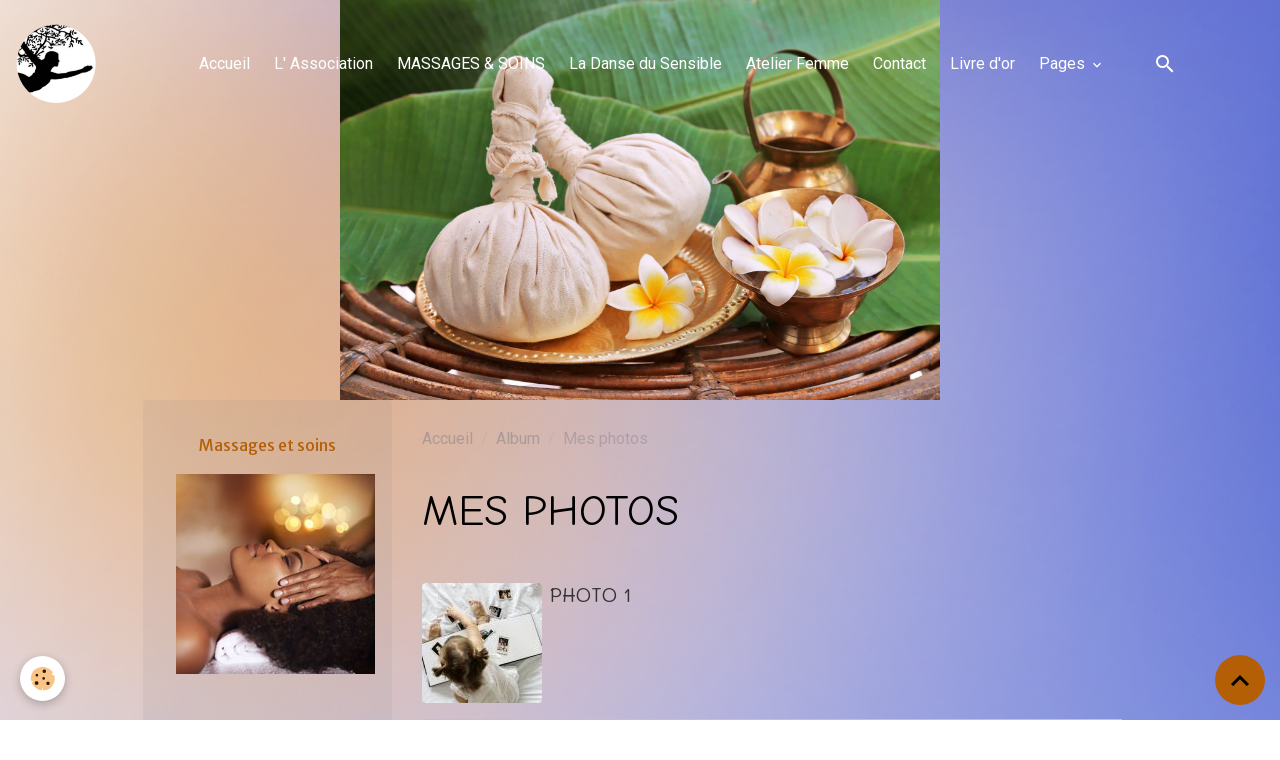

--- FILE ---
content_type: text/html; charset=UTF-8
request_url: https://www.ayurveda-seve.fr/album-photos/mes-photos/
body_size: 55854
content:

<!DOCTYPE html>
<html lang="fr">
    <head>
        <title>Mes photos</title>
        <meta name="theme-color" content="rgba(192, 166, 127, 0.724)">
        <meta name="msapplication-navbutton-color" content="rgba(192, 166, 127, 0.724)">
        <!-- METATAGS -->
        <!-- rebirth / basic -->
<!--[if IE]>
<meta http-equiv="X-UA-Compatible" content="IE=edge">
<![endif]-->
<meta charset="utf-8">
<meta name="viewport" content="width=device-width, initial-scale=1, shrink-to-fit=no">
    <link rel="image_src" href="https://www.ayurveda-seve.fr/medias/album/album-photos-4.jpg"/>
    <meta property="og:image" content="https://www.ayurveda-seve.fr/medias/album/album-photos-4.jpg" />
    <meta name="description" content="" />
    <link rel="canonical" href="https://www.ayurveda-seve.fr/album-photos/mes-photos/">
<meta name="generator" content="e-monsite (e-monsite.com)">

    <link rel="icon" href="https://www.ayurveda-seve.fr/medias/site/favicon/logo-1.jpg">
    <link rel="apple-touch-icon" sizes="114x114" href="https://www.ayurveda-seve.fr/medias/site/mobilefavicon/logo-1.jpg?fx=c_114_114">
    <link rel="apple-touch-icon" sizes="72x72" href="https://www.ayurveda-seve.fr/medias/site/mobilefavicon/logo-1.jpg?fx=c_72_72">
    <link rel="apple-touch-icon" href="https://www.ayurveda-seve.fr/medias/site/mobilefavicon/logo-1.jpg?fx=c_57_57">
    <link rel="apple-touch-icon-precomposed" href="https://www.ayurveda-seve.fr/medias/site/mobilefavicon/logo-1.jpg?fx=c_57_57">

<link href="https://fonts.googleapis.com/css?family=Maven%20Pro:300,400,700%7CAmita:300,400,700%7CBad%20Script:300,400,700%7CIBM%20Plex%20Sans%20Condensed:300,400,700%7CTaviraj:300,400,700%7CPlayfair%20Display:300,400,700%7CDancing%20Script:300,400,700%7CMerriweather%20Sans:300,400,700%7CNunito%20Sans:300,400,700%7CProza%20Libre:300,400,700%7CParisienne:300,400,700%7CPassion%20One:300,400,700%7COverpass:300,400,700&amp;display=swap" rel="stylesheet">

            
    <link rel="preconnect" href="https://fonts.googleapis.com">
    <link rel="preconnect" href="https://fonts.gstatic.com" crossorigin="anonymous">
    <link href="https://fonts.googleapis.com/css?family=Roboto:300,300italic,400,400italic,700,700italic%7CMali:300,300italic,400,400italic,700,700italic%7CComic+Neue:300,300italic,400,400italic,700,700italic&display=swap" rel="stylesheet">

    <link href="//www.ayurveda-seve.fr/themes/combined.css?v=6_1642769533_259" rel="stylesheet">


<link rel="preload" href="//www.ayurveda-seve.fr/medias/static/themes/bootstrap_v4/js/jquery-3.6.3.min.js?v=26012023" as="script">
<script src="//www.ayurveda-seve.fr/medias/static/themes/bootstrap_v4/js/jquery-3.6.3.min.js?v=26012023"></script>
<link rel="preload" href="//www.ayurveda-seve.fr/medias/static/themes/bootstrap_v4/js/popper.min.js?v=31012023" as="script">
<script src="//www.ayurveda-seve.fr/medias/static/themes/bootstrap_v4/js/popper.min.js?v=31012023"></script>
<link rel="preload" href="//www.ayurveda-seve.fr/medias/static/themes/bootstrap_v4/js/bootstrap.min.js?v=31012023" as="script">
<script src="//www.ayurveda-seve.fr/medias/static/themes/bootstrap_v4/js/bootstrap.min.js?v=31012023"></script>
    <script src="//www.ayurveda-seve.fr/themes/combined.js?v=6_1642769533_259&lang=fr"></script>
<script type="application/ld+json">
    {
        "@context" : "https://schema.org/",
        "@type" : "WebSite",
        "name" : "Séverine Lamorille",
        "url" : "https://www.ayurveda-seve.fr/"
    }
</script>




        <!-- //METATAGS -->
            <script src="//www.ayurveda-seve.fr/medias/static/js/rgpd-cookies/jquery.rgpd-cookies.js?v=2059"></script>
    <script>
                                    $(document).ready(function() {
            $.RGPDCookies({
                theme: 'bootstrap_v4',
                site: 'www.ayurveda-seve.fr',
                privacy_policy_link: '/about/privacypolicy/',
                cookies: [{"id":null,"favicon_url":"https:\/\/ssl.gstatic.com\/analytics\/20210414-01\/app\/static\/analytics_standard_icon.png","enabled":true,"model":"google_analytics","title":"Google Analytics","short_description":"Permet d'analyser les statistiques de consultation de notre site","long_description":"Indispensable pour piloter notre site internet, il permet de mesurer des indicateurs comme l\u2019affluence, les produits les plus consult\u00e9s, ou encore la r\u00e9partition g\u00e9ographique des visiteurs.","privacy_policy_url":"https:\/\/support.google.com\/analytics\/answer\/6004245?hl=fr","slug":"google-analytics"},{"id":null,"favicon_url":"","enabled":true,"model":"addthis","title":"AddThis","short_description":"Partage social","long_description":"Nous utilisons cet outil afin de vous proposer des liens de partage vers des plateformes tiers comme Twitter, Facebook, etc.","privacy_policy_url":"https:\/\/www.oracle.com\/legal\/privacy\/addthis-privacy-policy.html","slug":"addthis"}],
                modal_title: 'Gestion\u0020des\u0020cookies',
                modal_description: 'd\u00E9pose\u0020des\u0020cookies\u0020pour\u0020am\u00E9liorer\u0020votre\u0020exp\u00E9rience\u0020de\u0020navigation,\nmesurer\u0020l\u0027audience\u0020du\u0020site\u0020internet,\u0020afficher\u0020des\u0020publicit\u00E9s\u0020personnalis\u00E9es,\nr\u00E9aliser\u0020des\u0020campagnes\u0020cibl\u00E9es\u0020et\u0020personnaliser\u0020l\u0027interface\u0020du\u0020site.',
                privacy_policy_label: 'Consulter\u0020la\u0020politique\u0020de\u0020confidentialit\u00E9',
                check_all_label: 'Tout\u0020cocher',
                refuse_button: 'Refuser',
                settings_button: 'Param\u00E9trer',
                accept_button: 'Accepter',
                callback: function() {
                    // website google analytics case (with gtag), consent "on the fly"
                    if ('gtag' in window && typeof window.gtag === 'function') {
                        if (window.jsCookie.get('rgpd-cookie-google-analytics') === undefined
                            || window.jsCookie.get('rgpd-cookie-google-analytics') === '0') {
                            gtag('consent', 'update', {
                                'ad_storage': 'denied',
                                'analytics_storage': 'denied'
                            });
                        } else {
                            gtag('consent', 'update', {
                                'ad_storage': 'granted',
                                'analytics_storage': 'granted'
                            });
                        }
                    }
                }
            });
        });
    </script>
        <script async src="https://www.googletagmanager.com/gtag/js?id=G-4VN4372P6E"></script>
<script>
    window.dataLayer = window.dataLayer || [];
    function gtag(){dataLayer.push(arguments);}
    
    gtag('consent', 'default', {
        'ad_storage': 'denied',
        'analytics_storage': 'denied'
    });
    
    gtag('js', new Date());
    gtag('config', 'G-4VN4372P6E');
</script>

                        <script src="//www.ayurveda-seve.fr/medias/static/themes/ems_framework/js/masonry.pkgd.min.js"></script>
        <script src="//www.ayurveda-seve.fr/medias/static/themes/ems_framework/js/imagesloaded.pkgd.min.js"></script>
                            </head>
    <body id="album-photos_run_mes-photos" data-template="default">
        

                <!-- BRAND TOP -->
        
        <!-- NAVBAR -->
                                                                                                                                                                                                                                        <nav class="navbar navbar-expand-lg py-lg-4 position-fixed is-transparent radius-top" id="navbar" data-animation="sliding" data-shrink="150">
                                                                    <a aria-label="brand" class="navbar-brand d-inline-flex align-items-center" href="https://www.ayurveda-seve.fr/">
                                                    <img src="https://www.ayurveda-seve.fr/medias/site/logos/logo.png" alt="Séverine Lamorille" class="img-fluid brand-logo mr-2 d-none d-lg-inline-block">
                                                                        <span class="brand-titles d-lg-flex flex-column align-items-start">
                            <span class="brand-title d-none">Séverine Lamorille</span>
                                                        <span class="brand-subtitle d-none">Thérapeute corporelle</span>
                                                    </span>
                                            </a>
                                                    <button id="buttonBurgerMenu" title="BurgerMenu" class="navbar-toggler collapsed" type="button" data-toggle="collapse" data-target="#menu">
                    <span></span>
                    <span></span>
                    <span></span>
                    <span></span>
                </button>
                <div class="collapse navbar-collapse flex-lg-grow-0 mx-lg-auto" id="menu">
                                                                                                                <ul class="navbar-nav navbar-menu nav-all nav-all-center">
                                                                                                                                                                                            <li class="nav-item" data-index="1">
                            <a class="nav-link" href="https://www.ayurveda-seve.fr/">
                                                                Accueil
                            </a>
                                                                                </li>
                                                                                                                                                                                            <li class="nav-item" data-index="2">
                            <a class="nav-link" href="https://www.ayurveda-seve.fr/pages/association-serenite.html">
                                                                L' Association
                            </a>
                                                                                </li>
                                                                                                                                                                                            <li class="nav-item" data-index="3">
                            <a class="nav-link" href="https://www.ayurveda-seve.fr/pages/massages-soins.html" onclick="window.open(this.href);return false;">
                                                                MASSAGES & SOINS
                            </a>
                                                                                </li>
                                                                                                                                                                                            <li class="nav-item" data-index="4">
                            <a class="nav-link" href="https://www.ayurveda-seve.fr/pages/atelier-de-mouvement-sensible.html">
                                                                La Danse du Sensible
                            </a>
                                                                                </li>
                                                                                                                                                                                            <li class="nav-item" data-index="5">
                            <a class="nav-link" href="https://www.ayurveda-seve.fr/pages/atelier-au-feminin.html">
                                                                Atelier Femme
                            </a>
                                                                                </li>
                                                                                                                                                                                            <li class="nav-item" data-index="6">
                            <a class="nav-link" href="https://www.ayurveda-seve.fr/contact/">
                                                                Contact
                            </a>
                                                                                </li>
                                                                                                                                                                                            <li class="nav-item" data-index="7">
                            <a class="nav-link" href="https://www.ayurveda-seve.fr/livre-d-or/">
                                                                Livre d'or
                            </a>
                                                                                </li>
                                                                                                                                                                                                                                                                            <li class="nav-item dropdown" data-index="8">
                            <a class="nav-link dropdown-toggle" href="https://www.ayurveda-seve.fr/pages/">
                                                                Pages
                            </a>
                                                                                        <div class="collapse dropdown-menu">
                                    <ul class="list-unstyled">
                                                                                                                                                                                                                                                                    <li>
                                                <a class="dropdown-item" href="https://www.ayurveda-seve.fr/pages/translate.html">
                                                    Translate
                                                </a>
                                                                                                                                            </li>
                                                                                                                                                                                                                                                                    <li>
                                                <a class="dropdown-item" href="https://www.ayurveda-seve.fr/pages/association-serenite.html">
                                                    L' Association
                                                </a>
                                                                                                                                            </li>
                                                                                                                                                                                                                                                                    <li>
                                                <a class="dropdown-item" href="https://www.ayurveda-seve.fr/pages/massages-soins.html">
                                                    MASSAGES & SOINS
                                                </a>
                                                                                                                                            </li>
                                                                                                                                                                                                                                                                    <li>
                                                <a class="dropdown-item" href="https://www.ayurveda-seve.fr/pages/atelier-de-mouvement-sensible.html">
                                                    La Danse du Sensible
                                                </a>
                                                                                                                                            </li>
                                                                                                                                                                                                                                                                    <li>
                                                <a class="dropdown-item" href="https://www.ayurveda-seve.fr/pages/atelier-au-feminin.html">
                                                    Atelier Femme
                                                </a>
                                                                                                                                            </li>
                                                                                                                                                                                                                                                                    <li>
                                                <a class="dropdown-item" href="https://www.ayurveda-seve.fr/pages/harmonisation-energetique.html">
                                                    Harmonisation énergétique
                                                </a>
                                                                                                                                            </li>
                                                                                                                                                                                                                                                                    <li>
                                                <a class="dropdown-item" href="https://www.ayurveda-seve.fr/pages/le-massage-ayurvedique.html">
                                                    Massage Ayurvédique
                                                </a>
                                                                                                                                            </li>
                                                                                                                                                                                                                                                                    <li>
                                                <a class="dropdown-item" href="https://www.ayurveda-seve.fr/pages/massage-complet-abhyanga-1.html">
                                                    MASSAGE ABHYANGAM
                                                </a>
                                                                                                                                            </li>
                                                                                                                                                                                                                                                                    <li>
                                                <a class="dropdown-item" href="https://www.ayurveda-seve.fr/pages/massage-pinda-swedana.html">
                                                    PODIKIZHI
                                                </a>
                                                                                                                                            </li>
                                                                                                                                                                                                                                                                    <li>
                                                <a class="dropdown-item" href="https://www.ayurveda-seve.fr/pages/elakizhi.html">
                                                    ELAKIZHI
                                                </a>
                                                                                                                                            </li>
                                                                                                                                                                                                                                                                    <li>
                                                <a class="dropdown-item" href="https://www.ayurveda-seve.fr/pages/valuka-pottali.html">
                                                    VALUKA POTTALI
                                                </a>
                                                                                                                                            </li>
                                                                                                                                                                                                                                                                    <li>
                                                <a class="dropdown-item" href="https://www.ayurveda-seve.fr/pages/massage-gommage-avec-pochons-de-riz-et-lait-chaud-shasti-shali.html">
                                                    NAVARAKIZHI
                                                </a>
                                                                                                                                            </li>
                                                                                                                                                                                                                                                                    <li>
                                                <a class="dropdown-item" href="https://www.ayurveda-seve.fr/pages/massage-gommage-a-la-farine-de-pois-chiches-udvarthana.html">
                                                    UDVARTANAM
                                                </a>
                                                                                                                                            </li>
                                                                                                                                                                                                                                                                    <li>
                                                <a class="dropdown-item" href="https://www.ayurveda-seve.fr/pages/massage-soin-des-sinus-et-du-systeme-respiratoire-nasya.html">
                                                    NASYAM
                                                </a>
                                                                                                                                            </li>
                                                                                                                                                                                                                                                                    <li>
                                                <a class="dropdown-item" href="https://www.ayurveda-seve.fr/pages/les-massages-specifiques.html">
                                                    LES MASSAGES SPECIFIQUES
                                                </a>
                                                                                                                                            </li>
                                                                                                                                                                                                                                                                    <li>
                                                <a class="dropdown-item" href="https://www.ayurveda-seve.fr/pages/massage-vishesh-tonicite-musculaire.html">
                                                    MASSAGE VISHESH (tonicité musc
                                                </a>
                                                                                                                                            </li>
                                                                                                                                                                                                                                                                    <li>
                                                <a class="dropdown-item" href="https://www.ayurveda-seve.fr/pages/qui-suis-je.html">
                                                    MON PARCOURS
                                                </a>
                                                                                                                                            </li>
                                                                                                                                                                                                                                                                    <li>
                                                <a class="dropdown-item" href="https://www.ayurveda-seve.fr/pages/tarifs.html">
                                                    TARIFS
                                                </a>
                                                                                                                                            </li>
                                                                                                                                                                                                                                                                    <li>
                                                <a class="dropdown-item" href="https://www.ayurveda-seve.fr/pages/statistiques.html">
                                                    Statistiques
                                                </a>
                                                                                                                                            </li>
                                                                                                                                                                                                                                                                    <li>
                                                <a class="dropdown-item" href="https://www.ayurveda-seve.fr/pages/evenement.html">
                                                    ACTIVITÉS
                                                </a>
                                                                                                                                            </li>
                                                                                                                                                                                                                                                                    <li>
                                                <a class="dropdown-item" href="https://www.ayurveda-seve.fr/pages/google-maps.html">
                                                    Google Maps
                                                </a>
                                                                                                                                            </li>
                                                                                <li class="dropdown-menu-root">
                                            <a class="dropdown-item" href="https://www.ayurveda-seve.fr/pages/">Pages</a>
                                        </li>
                                    </ul>
                                </div>
                                                    </li>
                                    </ul>
            
                                    
                    
                                        <ul class="navbar-nav navbar-widgets ml-lg-4">
                                                <li class="nav-item d-none d-lg-block">
                            <a href="javascript:void(0)" class="nav-link search-toggler"><i class="material-icons md-search"></i></a>
                        </li>
                                                                    </ul>
                                        
                    
                                        <form method="get" action="https://www.ayurveda-seve.fr/search/site/" id="navbar-search" class="fade">
                        <input class="form-control form-control-lg" type="text" name="q" value="" placeholder="Votre recherche" pattern=".{3,}" required>
                        <button type="submit" class="btn btn-link btn-lg"><i class="material-icons md-search"></i></button>
                        <button type="button" class="btn btn-link btn-lg search-toggler d-none d-lg-inline-block"><i class="material-icons md-clear"></i></button>
                    </form>
                                    </div>
                    </nav>

        <!-- HEADER -->
                                                                            <header id="header">
                                                                                
    <div id="slider-69521a25fe094f501e6c406b" class="carousel caption-centered caption-bordered slide" data-height="manual" data-ride="carousel" data-interval="0">
                <div class="carousel-inner">
                            <div class="carousel-item active" style="background-image: url(https://www.ayurveda-seve.fr/medias/images/ayurveda-cosmetique-1920x1280.jpg?v=1)">
                                                                                                        </div>
                    </div>
            </div>

    
    <style>
        #slider-69521a25fe094f501e6c406b{
            --carousel-bg: transparent;
            --carousel-caption-bg: transparent;
                    --carousel-height: 400px;
                }
            </style>


                                    </header>
                <!-- //HEADER -->

        <!-- WRAPPER -->
                                                                                                            <div id="wrapper" class="container radius-bottom">

                        <div class="row">
                            <main id="main" class="col-lg-9 order-lg-2">

                                                                            <ol class="breadcrumb">
                                    <li class="breadcrumb-item"><a href="https://www.ayurveda-seve.fr/">Accueil</a></li>
                                                <li class="breadcrumb-item"><a href="https://www.ayurveda-seve.fr/album-photos/">Album</a></li>
                                                <li class="breadcrumb-item active">Mes photos</li>
                        </ol>

    <script type="application/ld+json">
        {
            "@context": "https://schema.org",
            "@type": "BreadcrumbList",
            "itemListElement": [
                                {
                    "@type": "ListItem",
                    "position": 1,
                    "name": "Accueil",
                    "item": "https://www.ayurveda-seve.fr/"
                  },                                {
                    "@type": "ListItem",
                    "position": 2,
                    "name": "Album",
                    "item": "https://www.ayurveda-seve.fr/album-photos/"
                  },                                {
                    "@type": "ListItem",
                    "position": 3,
                    "name": "Mes photos",
                    "item": "https://www.ayurveda-seve.fr/album-photos/mes-photos/"
                  }                          ]
        }
    </script>
                                            
                                        
                                        
                                                                                                        <div class="view view-album" id="view-category" data-category="mes-photos">
            <div class="container">
            <div class="row">
                <div class="col">
                                            <h1 class="view-title">Mes photos</h1>
                                    </div>
            </div>
        </div>
    
                        
<div id="rows-6380fc5825e643cfc54e2000" class="rows" data-total-pages="1" data-current-page="1">
                            
                        
                                                                                        
                                                                
                
                        
                
                
                                    
                
                                
        
                                    <div id="row-6380fc5825e643cfc54e2000-1" class="row-container pos-1 page_1 container">
                    <div class="row-content">
                                                                                <div class="row" data-role="line">
                                    
                                                                                
                                                                                                                                                                                                            
                                                                                                                                                                                                                                                    
                                                                                
                                                                                
                                                                                                                        
                                                                                
                                                                                                                                                                            
                                                                                        <div data-role="cell" data-size="lg" id="cell-6380fc58261136689b47bdbf" class="col widget-category-items">
                                               <div class="col-content">                                                        

                    			<div data-role="paginated-widget"
     data-category-model="image"
     data-items-per-page="5"
     data-items-total="5"
     data-ajax-url="https://www.ayurveda-seve.fr/album-photos/do/getcategoryitems/6380fc57d850e64407996240/"
     data-max-choices=5
          data-pagination-enabled="1"
                    class="mt-4">
                    
                                                                <ul data-role="paginated-widget-list" class="media-list album-items" data-addon="album">
                                    <li class="media album-item" data-category="mes-photos">
        <div class="media-object">
                        <a href="https://www.ayurveda-seve.fr/medias/album/album-photos-4.jpg" data-toggle="lightbox" data-gallery="mes-photos" data-type="image" data-title="Photo 1"> 
                                <img loading="lazy" src="https://www.ayurveda-seve.fr/medias/album/album-photos-4.jpg?fx=c_120_120" alt="Photo 1" class="img-fluid">
                            </a>
        </div>
        <div class="media-body">
            <h2 class="media-heading"><a href="https://www.ayurveda-seve.fr/album-photos/mes-photos/album-photos-4.html">Photo 1</a></h2>
                    </div>
    </li>
        <li class="media album-item" data-category="mes-photos">
        <div class="media-object">
                        <a href="https://www.ayurveda-seve.fr/medias/album/album-photos-5.jpg" data-toggle="lightbox" data-gallery="mes-photos" data-type="image" data-title="Photo 2"> 
                                <img loading="lazy" src="https://www.ayurveda-seve.fr/medias/album/album-photos-5.jpg?fx=c_120_120" alt="Photo 2" class="img-fluid">
                            </a>
        </div>
        <div class="media-body">
            <h2 class="media-heading"><a href="https://www.ayurveda-seve.fr/album-photos/mes-photos/album-photos-5.html">Photo 2</a></h2>
                    </div>
    </li>
        <li class="media album-item" data-category="mes-photos">
        <div class="media-object">
                        <a href="https://www.ayurveda-seve.fr/medias/album/album-photos-6.jpg" data-toggle="lightbox" data-gallery="mes-photos" data-type="image" data-title="Photo 3"> 
                                <img loading="lazy" src="https://www.ayurveda-seve.fr/medias/album/album-photos-6.jpg?fx=c_120_120" alt="Photo 3" class="img-fluid">
                            </a>
        </div>
        <div class="media-body">
            <h2 class="media-heading"><a href="https://www.ayurveda-seve.fr/album-photos/mes-photos/album-photos-6.html">Photo 3</a></h2>
                    </div>
    </li>
        <li class="media album-item" data-category="mes-photos">
        <div class="media-object">
                        <a href="https://www.ayurveda-seve.fr/medias/album/album-photos-7.jpg" data-toggle="lightbox" data-gallery="mes-photos" data-type="image" data-title="Photo 4"> 
                                <img loading="lazy" src="https://www.ayurveda-seve.fr/medias/album/album-photos-7.jpg?fx=c_120_120" alt="Photo 4" class="img-fluid">
                            </a>
        </div>
        <div class="media-body">
            <h2 class="media-heading"><a href="https://www.ayurveda-seve.fr/album-photos/mes-photos/album-photos-7.html">Photo 4</a></h2>
                    </div>
    </li>
        <li class="media album-item" data-category="mes-photos">
        <div class="media-object">
                        <a href="https://www.ayurveda-seve.fr/medias/album/album-photos-10.jpg" data-toggle="lightbox" data-gallery="mes-photos" data-type="image" data-title="Photo 5"> 
                                <img loading="lazy" src="https://www.ayurveda-seve.fr/medias/album/album-photos-10.jpg?fx=c_120_120" alt="Photo 5" class="img-fluid">
                            </a>
        </div>
        <div class="media-body">
            <h2 class="media-heading"><a href="https://www.ayurveda-seve.fr/album-photos/mes-photos/album-photos-10.html">Photo 5</a></h2>
                    </div>
    </li>
                            </ul>
                                            <ul data-role="paginated-widget-pagination" class="pagination bottom d-none">
    	<li class="page-item first disabled">
			<a class="page-link" href="javascript:void(0)">
				<i class="material-icons md-fast_rewind"></i>
			</a>
		</li>
		<li class="page-item prev disabled">
			<a class="page-link" href="javascript:void(0)">
				<span class="d-none d-sm-inline-block">Préc.</span>
				<i class="d-sm-none material-icons md-skip_previous"></i>
			</a>
		</li>
        <li class="page-item active">
    		<a class="page-link page-choice" href="javascript:void(0)" data-page="1">1</a>
		</li>
		<li class="page-item next">
			<a class="page-link" rel="next" href="javascript:void(0)">
				<span class="d-none d-sm-inline-block">Suiv.</span>
				<i class="d-sm-none material-icons md-skip_next"></i>
			</a>
		</li>
		<li class="page-item last">
			<a class="page-link" href="javascript:void(0)">
				<i class="material-icons md-fast_forward"></i>
			</a>
		</li>
	</ul>
</div>
                    
                                                                                                    </div>
                                            </div>
                                                                                                                                                        </div>
                                            </div>
                                    </div>
                        </div>

            </div>


                </main>

                                <aside id="sidebar" class="col-lg-3">
                    <div id="sidebar-inner" class="sticky-top">
                                                                                                                                                                                                        <div id="widget-1"
                                     class="widget"
                                     data-id="widget_visualtext"
                                     data-widget-num="1">
                                                                                                                                                            <div class="widget-content">
                                                <p style="text-align: center;"><span style="font-family:Merriweather Sans;">Massages et soins</span></p>

<p style="text-align: center;"><a href="https://www.ayurveda-seve.fr/pages/massages-soins.html"><img alt="Photo massage 200" class="img-center" height="200" src="https://www.ayurveda-seve.fr/medias/images/photo-massage-200.png" width="200" /></a></p>

                                            </div>
                                                                                                            </div>
                                                                                                                                                                                                                                                                                                                                <div id="widget-2"
                                     class="widget"
                                     data-id="widget_visualtext"
                                     data-widget-num="2">
                                            <a href="https://www.ayurveda-seve.fr/pages/tarifs.html" class="widget-title">
            <span>
                    Tarifs
                </span>
                </a>
                                                                                                                            <div class="widget-content">
                                                
                                            </div>
                                                                                                            </div>
                                                                                                                                                                                                                                                                                                                                <div id="widget-3"
                                     class="widget"
                                     data-id="widget_visualtext"
                                     data-widget-num="3">
                                            <div class="widget-title">
            <span>
                    Activités
                </span>
                </div>
                                                                                                                            <div class="widget-content">
                                                <p><span style="color:#ffffff;"><strong>&nbsp;LA DANSE DU SENSIBLE</strong></span></p>

<p><span style="font-size:14px;"><span style="font-family:Arial,Helvetica,sans-serif;"><span style="color:#2980b9"><u>stages <span style="font-size:14px;"><span style="font-family:Arial,Helvetica,sans-serif;"><span style="color:#2980b9"> &agrave; Th&eacute;dirac</span></span></span>:</u> Samedi 14 Janvier 2026 de 14h &agrave; 17h (25&euro;)</span></span></span></p>

<p><span style="color:#2980b9;"><u>Salle MUNIYOGA Cahors 2025-26</u></span></p>

<p><span style="color:#2980b9;">Dimanche 21 d&eacute;cembre, 25 Janvier, 22 F&eacute;vrier,&nbsp; 22</span><span style="color:#2980b9;">&nbsp;Mars, 19 Avril, 31 Mai&nbsp;</span></p>

<p><span style="font-size:14px;"><span style="font-family:Arial,Helvetica,sans-serif;"><span style="color:#3498db;">10h &agrave; 13 h</span></span></span></p>

<p><span style="font-size:12pt"><span style="font-family:&quot;Times New Roman&quot;,serif"><span style="color:#2980b9">Tarif: 35 &euro;&nbsp;</span></span></span></p>

<p>Si vos moyens financiers ne vous permettent pas de participer au prix fix&eacute;, veuillez m&#39;en parler.</p>

                                            </div>
                                                                                                            </div>
                                                                                                                                                                                                                                                                                                                                <div id="widget-4"
                                     class="widget"
                                     data-id="widget_visualtext"
                                     data-widget-num="4">
                                            <a href="https://www.ayurveda-seve.fr/contact/contacter-ayurveda-seve.html" class="widget-title">
            <span>
                    Contact
                </span>
                </a>
                                                                                                                            <div class="widget-content">
                                                
                                            </div>
                                                                                                            </div>
                                                                                                                                                                                                                                                                                                                                <div id="widget-5"
                                     class="widget"
                                     data-id="widget_visualtext"
                                     data-widget-num="5">
                                            <div class="widget-title">
            <span>
                    Pour me trouver
                </span>
                </div>
                                                                                                                            <div class="widget-content">
                                                <p style="text-align: center;"><a href="https://www.google.com/maps/place/Association+s%C3%A9r%C3%A9nit%C3%A9+en+mouvement+-+Massages-+Mouvement+sensoriel/@44.4693184,1.4906564,14.25z/data=!4m10!1m2!2m1!1s133+route+de+bassaler,+46090+lamagdelaine!3m6!1s0x4ae4d9a79589b311:0xeda3ef1096191ae7!8m2!3d44.4677326!4d1.489418!15sCikxMzMgcm91dGUgZGUgYmFzc2FsZXIsIDQ2MDkwIGxhbWFnZGVsYWluZZIBEW1hc3NhZ2VfdGhlcmFwaXN04AEA!16s%2Fg%2F11jssvq3lw?entry=ttu"><img alt="Capture 1" class="img-center" height="250" src="https://www.ayurveda-seve.fr/medias/images/capture--1.jpg?fx=r_250_250" width="250" /></a></p>

<p style="text-align: center;">Cliquez sur l&#39;image (Google maps)</p>

                                            </div>
                                                                                                            </div>
                                                                                                                                                                                                                                                                                                                                <div id="widget-6"
                                     class="widget"
                                     data-id="widget_visualtext"
                                     data-widget-num="6">
                                            <a href="https://www.ayurveda-seve.fr/livre-d-or/" class="widget-title">
            <span>
                    Témoignages
                </span>
                </a>
                                                                                                                            <div class="widget-content">
                                                
                                            </div>
                                                                                                            </div>
                                                                                                                                                                                                                                                                                                                                <div id="widget-7"
                                     class="widget"
                                     data-id="widget_visualtext"
                                     data-widget-num="7">
                                            <a href="https://www.ayurveda-seve.fr/pages/translate.html" class="widget-title">
            <span>
                    Translate
                </span>
                </a>
                                                                                                                            <div class="widget-content">
                                                
                                            </div>
                                                                                                            </div>
                                                                                                                                                                                                                                                                                                                                <div id="widget-8"
                                     class="widget"
                                     data-id="widget_meteo"
                                     data-widget-num="8">
                                                                                                                                                            <div class="widget-content">
                                                    <div class="media">
        <img src="//www.ayurveda-seve.fr/medias/static/themes/im/widget_meteo/10n.png" width="50" alt="Pluie modérée" class="mr-2">
        <div class="media-body">
            <p><strong>Cahors</strong></p>
            <p>
                <span class="meteo-temperature">4</span>
                <sup class="meteo-unit">°C</sup> 
                Pluie modérée<br>
                <small class="text-muted">
                    Min: 4 °C | 
                    Max: 4 °C | 
                    Vent: 26 kmh 281°
                </small>
            </p>
        </div>
    </div>

                                            </div>
                                                                                                            </div>
                                                                                                                                                                                    </div>
                </aside>
            </div>
                    </div>
        <!-- //WRAPPER -->

                <footer id="footer">
                            
<div id="rows-63da8ca3c6ce257888e3db58" class="rows" data-total-pages="1" data-current-page="1">
                            
                        
                                                                                        
                                                                
                
                        
                
                
                                    
                
                                
        
                                    <div id="row-63da8ca3c6ce257888e3db58-1" class="row-container pos-1 page_1 container">
                    <div class="row-content">
                                                                                <div class="row" data-role="line">
                                    
                                                                                
                                                                                                                                                                                                            
                                                                                                                                                                
                                                                                
                                                                                
                                                                                                                        
                                                                                
                                                                                                                                                                            
                                                                                        <div data-role="cell" data-size="lg" id="cell-63da8c725893257888e308cb" class="col">
                                               <div class="col-content col-no-widget">                                                        <p style="text-align: center;"><a class="btn btn-light btn-sm" href="https://www.ayurveda-seve.fr/">Accueil</a></p>

<p style="text-align: center;">&nbsp;</p>

                                                                                                    </div>
                                            </div>
                                                                                                                                                        </div>
                                            </div>
                                    </div>
                        </div>

                        <div class="container">
                
                
                            </div>

                            <ul id="legal-mentions" class="footer-mentions">
    
    
    
    
    
            <li><button id="cookies" type="button" aria-label="Gestion des cookies">Gestion des cookies</button></li>
    </ul>
                    </footer>
        
        
        
            

 
    
						 	 





                <button id="scroll-to-top" class="d-none d-sm-inline-block" type="button" aria-label="Scroll top" onclick="$('html, body').animate({ scrollTop:0}, 600);">
            <i class="material-icons md-lg md-expand_less"></i>
        </button>
        
            </body>
</html>
